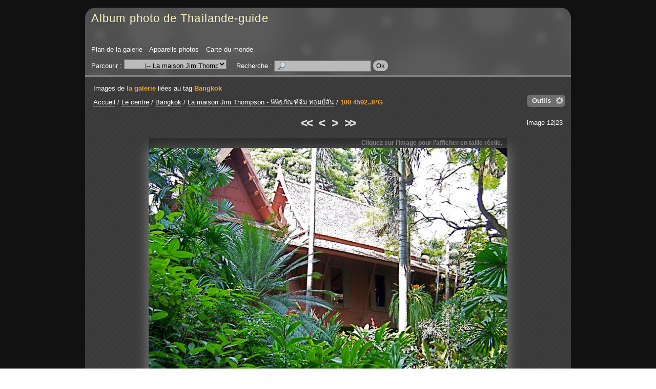

--- FILE ---
content_type: text/css
request_url: http://galeriephoto.thailande-guide.com/template/default/style/dark/dark.css
body_size: 14172
content:
/**************************************************
*
*	Base.
*
**************************************************/
html,body {
	border: 0;
	margin: 0;
	padding: 0;
	font-size: 100%;
	height: 100%;
}

/* iGalerie */
#igalerie {
	font-family: Verdana, Arial, Helvetica, sans-serif;
	font-size: .8em;
	text-align: center;
	background: #111;
	min-height: 100%;
}
#igalerie_gallery {
	width: 70em;
	min-width: 948px;
	max-width: 1200px;
	margin: 0 auto;
	padding: 15px 10px;
	text-align: left;
	color: white;
}
#igalerie h1,#igalerie h2,#igalerie h3,#igalerie h4,#igalerie h5,#igalerie h6,
#igalerie hr,#igalerie p,#igalerie form,#igalerie ul,#igalerie img,#igalerie dl,
#igalerie dt,#igalerie dd {
	border: 0;
	margin: 0;
	padding: 0;
	list-style: none;
}
#igalerie pre {
	font-family: "Courier New", serif;
}
#igalerie input,
#igalerie textarea,
#igalerie select {
	outline: none;
}
#igalerie hr {
	height: 0;
	visibility: hidden;
}
#igalerie table {
	font-size: 100%;
	border-collapse: collapse;
	border-spacing: 0;
}



/**************************************************
*
*	Liens.
*
**************************************************/
#igalerie a {
	text-decoration: none;
	border-bottom: 1px solid #888;
	padding-bottom: 1px;
	color: white;
	outline-color: #888;
}
#igalerie a:hover,
#igalerie #image_file a:hover,
#igalerie .nav a:hover,
#igalerie .thumbs_cat ul li.images a:hover,
#igalerie #map_list li.cat a:hover,
#igalerie #map_list li.alb a:hover {
	border-bottom: 2px solid white;
	padding-bottom: 0;
}
#igalerie a.js_link {
	border-bottom: 1px dotted #888;
	padding-bottom: 1px;
	position: relative;
}
#igalerie a.js_link:hover {
	border-bottom: 2px dotted white;
	padding-bottom: 0;
}



/**************************************************
*
*	Header.
*
**************************************************/
#igalerie #header {
	background: #505050 url(header-bg.png) repeat-x top left;
	border-radius: 20px 20px 0 0;
	-moz-border-radius: 20px 20px 0 0;
	-webkit-border-radius: 20px 20px 0 0;
}
#igalerie #header table {
	width: 100%;
	padding-left: 12px;
	border-bottom: 3px solid gray;
}
#igalerie #header td {
	vertical-align: top;
	height: 5em;
	padding-left: 12px;
}
#igalerie #header td + td {
	width: 100%;
}
#igalerie #header #header_image {
	vertical-align: middle;
}

/* Titre */
#igalerie h1 {
	font-size: 170%;
	font-weight: normal;
	padding: 7px 12px 0 0;
	line-height: 1.15em;
}
#igalerie h1 a {
	font-family: Arial, Helvetica, sans-serif;
	letter-spacing: .05em;
	color: #FDF7C7;
	border: none;
	display: inline-block;
}
#igalerie h1 a img {
	display: block;
}
#igalerie h1 a:hover {
	border-bottom: 2px solid #FDF7C7;
}

/* Widget - vignette al�atoire */
#igalerie .random_thumb img {
	display: block;
}
#igalerie .random_thumb a {
	padding: 0;
}
#igalerie .random_thumb img:hover {
	background-color: #606060;
	box-shadow: 0 0 25px #9A9A9A;
	-moz-box-shadow: 0 0 25px #9A9A9A;
	-webkit-box-shadow: 0 0 25px #9A9A9A;
}

/* Liens */
#igalerie #header_nav_links {
	margin-top: 3px;
}
#igalerie #header_nav_links li {
	display: inline;
	margin-right: 10px;
	line-height: 1.8em;
	white-space: nowrap;
}

/* Recherche et liste de la galerie */
#igalerie #basics_bottom {
	margin: 5px 0;
}
#igalerie #basics_bottom form,
#igalerie #basics_bottom div {
	display: inline;
}
#igalerie #basics_bottom .text {
	width: 20%;
	max-width: 12em;
}
#igalerie .browse select {
	width: 15em;
	margin-right: 15px;
	margin-top: 3px;
}
#igalerie .browse option {
	max-width: 45em;
}
#igalerie .browse option.selected {
	font-weight: normal;
}
#igalerie .browse select:focus option.selected {
	background: #C8C8C8;
}
#igalerie #search {
	margin-right: 10px;
}

/* Menu de langues */
#igalerie #lang_change {
	position: relative;
	float: right;
	z-index: 30;
	display: block;
	height: 11px;
	margin: 12px 15px 0 15px;
	cursor: pointer;
}
#igalerie #lang_list {
	position: relative;
	float: right;
	z-index: 30;
	margin-right: 8px;
}
#igalerie #lang_list div {
	position: absolute;
	right: 0;
	top: 5px;
	display: none;
	box-shadow: 5px 5px 10px #1A1A1A;
	-moz-box-shadow: 5px 5px 10px #1A1A1A;
	-webkit-box-shadow: 5px 5px 10px #1A1A1A;
}
#igalerie #lang_list span {
	background: #707070;
	padding: 3px 40px 3px 5px;
	font-weight: bold;
	color: #FDF7C7;
	cursor: pointer;
	display: block;
}
#igalerie #lang_list ul {
	background: #555;
	border-top: 0;
	padding: 0;
	margin: 0;
}
#igalerie #lang_list li {
	cursor: pointer;
	padding: 1px 10px 3px 5px;
	margin: 0;
	display: block;
}
#igalerie #lang_list li:first-child {
	padding-top: 3px;
}
#igalerie #lang_list li.current a {
	font-weight: bold;
}
#igalerie #lang_list li:hover {
	background: #606060;
}
#igalerie #lang_list li a {
	border: 0;
	padding: 0 0 0 20px;
}



/**************************************************
*
*	Header - membres.
*
**************************************************/
#igalerie #user_avatar {
	border: 0;
	padding: 0;
	float: right;
	margin: 8px 12px 2px 0;
}
#igalerie #user_links {
	float: right;
	text-align: right;
	margin: 7px 13px 0 14px;
}
#igalerie #user_links a {
	position: relative;
	line-height: 2em;
}
#igalerie #user_name {
	padding-top: 5px;
	margin-bottom: 5px;
	max-width: 300px;
}
#igalerie #user_name a {
	font-size: 110%;
	font-weight: bold;
	color: #FDF7C7;
	border-color: #FDF7C7;
	line-height: 1em;
}



/**************************************************
*
*	Contenu.
*
**************************************************/
#igalerie h2 {
	color: #FDF7C7;
	margin: 5px 16px 0;
	font-size: 1.4em;
}
#igalerie h3 {
	color: #FDF7C7;
}
#igalerie #content {
	padding-top: 8px;
	background: #3a3a3a url(background.png);
	border-radius: 0 0 20px 20px;
	-moz-border-radius: 0 0 20px 20px;
	-webkit-border-radius: 0 0 20px 20px;
}
#igalerie hr.sep {
	clear: both;
}
#igalerie .igal_help {
	display: block;
	color: #D4D4D8;
	margin-top: 5px;
	padding-top: 1px;
	padding-left: 22px;
	font-style: italic;
	background: url(icons/help.png) no-repeat 0 1px;
}

/* Barre de position */
#igalerie #position {
	margin: 5px 16px 0;
	padding: 0 30px 15px 0;
	line-height: 1.5em;
	min-height: 16px;
}
#igalerie #position span.current,
#igalerie #position span.current a,
#igalerie #position_special span.current,
#igalerie #position_special span.current a {
	font-weight: bold;
	color: #F8A626;
	border: 0;
}
#igalerie #position span.current a:hover,
#igalerie #position_special span.current a:hover {
	border-bottom: 2px solid #F8A626;
}
#igalerie #position_special {
	margin: 5px 16px 8px;
	line-height: 1.5em;
}
#igalerie #position .current.favorite {
	background: url(icons/fav-mini.png) no-repeat 100% 10%;
	padding-right: 20px;
}
#igalerie #position .albums_list {
	margin-top: 12px;
}
#igalerie #position .albums_list select {
	max-width: 280px;
}
#igalerie #position .albums_list option.selected {
	font-weight: normal;
}
#igalerie #position .albums_list select:focus option.selected {
	background: #C8C8C8;
}
#igalerie .search_result {
	display: block;
	margin-top: 10px;
}
#igalerie .search_result_categories {
	margin: 5px 0 20px 30px;
}

/* Barre de position pour panier */
#igalerie #position #basket_limit {
	display: block;
	margin-top: 8px;
}
#igalerie #position .basket_limit {
	font-weight: bold;
	color: white;
}

/* Description */
#igalerie #cat_description {
	margin: 5px 16px 0;
	padding: 12px 0 16px;
	font-size: 110%;
	line-height: 1.35em;
	position: relative; /* IE7 fix */
}
#igalerie #cat_description p {
	max-width: 950px;
}

/* D�connexion */
#igalerie #deconnect_user {
	float: right;
}
#igalerie #deconnect_user a {
	border-bottom: 2px solid #ECD718;
}
#igalerie #deconnect_user a:hover {
	padding-bottom: 1px;
}
#igalerie #deconnect_user input {
	margin: 5px 15px 0 0;
}

/* Messages */
#igalerie .message {
	background-repeat: no-repeat;
	background-position: 0 1px;
	padding-left: 22px;
	font-size: 110%;
	min-height: 17px;
	margin: 15px 0;
}
#igalerie .message_success {
	font-weight: bold;
	color: #4BA34B;
	background-image: url(icons/success.png);
}
#igalerie .message_info {
	color: white;
	background-image: url(icons/information.png);
	text-shadow: 1px 1px 3px #153AB2;
}
#igalerie #zero_item {
	margin: 20px 20px 60px;
}
#igalerie #not_allowed {
	width: 50%;
	margin: 80px auto;
	padding: 50px 30px;
	background: #555;
	border: 10px solid #B8C2DE;
	border-width: 0 6px;
	box-shadow: 5px 5px 10px #1A1A1A;
	-moz-box-shadow: 5px 5px 10px #1A1A1A;
	-webkit-box-shadow: 5px 5px 10px #1A1A1A;
}

/* Messages de rapport */
#igalerie .report.message {
	background: none;
	font-weight: bold;
	color: white;
	padding: 10px 15px;
	border-radius: 5px;
	-moz-border-radius: 5px;
	-webkit-border-radius: 5px;
	line-height: 1.7em;
	width: 90%;
}
#igalerie .report.message_info {
	background-color: #3D71A7;
}
#igalerie .report.message_success {
	background-color: #67A73D;
}
#igalerie .report.message_error {
	background-color: #A73D3D;
}


/* Recherche */
#igalerie #search .text {
	background-image: url(icons/search.png);
	background-position: 3% 55%;
	background-repeat: no-repeat;
	padding: 2px 2px 3px 25px;
}

/* Icones */
#igalerie .icon {
	padding: 0 0 2px 22px;
	background-repeat: no-repeat;
	background-position: left center;
}
#igalerie .icon_add_category {
	background-image: url(icons/add-category.png);
}
#igalerie .icon_add_images {
	background-image: url(icons/images-plus.png);
}
#igalerie .icon_admin {
	background-image: url(icons/admin.png);
}
#igalerie .icon_avatar {
	background-image: url(icons/avatar.png);
}
#igalerie .icon_basket_add {
	background-image: url(icons/basket-add.png);
}
#igalerie .icon_basket_empty {
	background-image: url(icons/basket-empty.png);
}
#igalerie .icon_basket_remove {
	background-image: url(icons/basket-remove.png);
}
#igalerie .icon_deconnect {
	background-image: url(icons/lock-link.png);
}
#igalerie .icon_delete {
	background-image: url(icons/delete.png);
}
#igalerie .icon_diaporama {
	background-image: url(icons/control.png);
}
#igalerie .icon_download {
	background-image: url(icons/download.png);
}
#igalerie .icon_edit {
	background-image: url(icons/edit.png);
}
#igalerie .icon_fav_add {
	background-image: url(icons/fav-add.png);
}
#igalerie .icon_fav_remove {
	background-image: url(icons/fav-remove.png);
}
#igalerie .icon_lang {
	padding: 0 0 0 22px;
	background-repeat: no-repeat;
	background-position: left center;
}
#igalerie .icon_select {
	background-image: url(icons/select.png);
}
#igalerie .icon_select_all {
	background-image: url(icons/select-all.png);
}
#igalerie .icon_tag {
	background-image: url(icons/tag-label.png);
}
#igalerie .icon_thumbs_less {
	background-image: url(icons/thumbs-less.png);
}
#igalerie .icon_thumbs_more {
	background-image: url(icons/thumbs-more.png);
}
#igalerie .icon_watermark {
	background-image: url(icons/watermark.png);
}

/* Pages */
#igalerie #page_content {
	padding: 15px 25px;
}
#igalerie #page_content h2 {
	margin: 0;
}
#igalerie #page_content p {
	line-height: 1.5em;
	max-width: 55em;
}
#igalerie #page_content ul {
	list-style: square;
	margin-left: 15px;
}

/* reCaptcha */
#igalerie #recaptcha_widget_div {
	margin-top: 5px;
}



/**************************************************
*
*	Tableaux par d�faut.
*
**************************************************/
#igalerie table.default {
	margin: 25px auto;
	text-align: left;
	background: #555;
	box-shadow: 5px 5px 10px #1A1A1A;
	-moz-box-shadow: 5px 5px 10px #1A1A1A;
	-webkit-box-shadow: 5px 5px 10px #1A1A1A;
}
#igalerie table.default th {
	padding: 12px 12px 10px;
	text-align: center;
	background: #707070;
	border-left: 1px solid #888;
	border-bottom: 3px solid #A0A0A0;
	font-weight: normal;
	color: #FDF7C7;
	font-size: 90%;
	text-transform: uppercase;
}
#igalerie table.default td {
	border: 1px solid #666;
	border-right: 0;
	padding: 9px 10px;
	vertical-align: top;
	max-width: 22em;
}
#igalerie table.default td:first-child,
#igalerie table.default th:first-child {
	border-left: 0;
}
#igalerie table.default tr:last-child td {
	border-bottom: 0;
}
#igalerie table.default td.num {
	text-align: right;
}
#igalerie table.default td img {
	display: block;
	margin: 0 auto;
}

/* Tablesorter */
#igalerie table.sorter th.header {
	padding-right: 35px;
	background: #707070 url(sorter.png) no-repeat center right;
	cursor: pointer;
}
#igalerie table.sorter th.headerSortUp {
    background-image: url(sorter-asc.png);
}
#igalerie table.sorter th.headerSortDown {
    background-image: url(sorter-desc.png);
}

/* Section cameras */
#igalerie #section_cameras table.default tr:nth-child(even) td,
#igalerie #section_members table.default tr:nth-child(even) td {
	background: #505050;
}



/**************************************************
*
*	Formulaires.
*
**************************************************/
#igalerie select {
	color: black;
}
#igalerie option.selected {
	font-weight: bold;
}
#igalerie input.text {
	color: black;
	padding: 2px 1px;
}
#igalerie textarea {
	padding: 3px;
}
#igalerie fieldset {
	margin: 10px 0;
	border: none;
}
#igalerie select,
#igalerie textarea,
#igalerie input.text,
#igalerie input.submit,
#igalerie input.cancel {
	border: 1px solid #777777;
	background: #bababa;
}
#igalerie select:hover,
#igalerie textarea:focus,
#igalerie input.text:focus,
#igalerie input.submit:hover,
#igalerie input.cancel:hover {
	background: #eaeaea;
}
#igalerie input.submit,
#igalerie input.cancel {
	outline: none;
	border: none;
	padding: 3px 6px;
	background: #bababa;
	border-radius: 10px;
	-moz-border-radius: 10px;
	-webkit-border-radius: 10px;
}
#igalerie .fielditems {
	padding: 0 10px 0 0;
}
#igalerie .field {
	margin-top: 15px;
}
#igalerie .field br {
	margin-bottom: 5px;
}
#igalerie .field .message_info {
	margin: 0 0 20px;
}
#igalerie .field .required {
	color: #FF7171;
	font-size: 130%;
	width: 15px;
	margin-left: -15px;
	display: block;
	float: left;
}
#igalerie .field_ftw input,
#igalerie .field_ftw textarea,
#igalerie .field_ftw select {
	display: block;
	margin-top: 6px;
}
#igalerie .field_ftw select.inline {
	display: inline;
}
#igalerie .field_ftw .text {
	width: 20em;
}
#igalerie .checkbox input {
	float: left;
}
#igalerie .checkbox span {
	display: block;
	margin-left: 26px;
	padding-top: 2px;
}
#igalerie .field_second {
	margin-left: 15px;
	padding: 0 0 1px 15px;
	border-left: 1px solid #777;
}
#igalerie .field_selects label {
	display: block;
	margin-bottom: 5px;
}



/**************************************************
*
*	Barres de navigation.
*
**************************************************/
#igalerie .nav {
	text-align: center;
	margin: 0 16px;
	padding-bottom: 5px;
	padding-top: 3px;
	position: relative; /* IE7 fix */
}
#igalerie .nav * {
	display: inline;
}
#igalerie .nav select {
	top: -1px;
	position: relative;
}
#igalerie .nav option {
	padding-right: 10px;
}
#igalerie .nav option {
	display: list-item;
}
#igalerie .nav span {
	margin: 0 5px;
	font-family: Georgia, sans-serif;
	font-size: 180%;
	font-weight: bold;
	letter-spacing: -0.1em;
}
#igalerie .nav span a {
	border: 0;
	color: #ddd;
}
#igalerie .nav_left span {
	font-family: Verdana, sans-serif;
	font-size: 100%;
	font-weight: normal;
}
#igalerie .nav_left span a {
	color: black;
}
#igalerie .inactive {
	color: #5f5f5f;
}
#igalerie .nav_left {
	float: left;
	width: 26%;
	text-align: left;
	margin-top: 4px;
}
#igalerie .nav_right {
	float: right;
	margin-top: 5px;
	width: 26%;
	text-align: right;
}
#igalerie #nav_top {
	border-width: 0 0 1px 0;
}
#igalerie #nav_bottom {
	margin-top: 20px;
	border-width: 1px 0;
}



/**************************************************
*
*	Vignettes.
*
**************************************************/
#igalerie .thumbs {
	margin: 15px 13px 0;
	max-width: 930px;
}
#igalerie .thumbs dl {
	display: inline-block;
	vertical-align: top;
	margin: 8px 5px 7px;
}
#igalerie .thumbs dt {
	position: relative;
	border: 1px solid #6A6A6A;
	background: #555555;
	padding-right: 16px;
	border-radius: 6px;
	-moz-border-radius: 6px;
	-webkit-border-radius: 6px;
}
#igalerie .thumbs dt a.thumb_link {
	position: relative;
	display: block;
	padding: 8px;
	border: 0;
	z-index: 1;
}
#igalerie .thumbs dt img {
	display: block;
	overflow: hidden;
}

/* Vignette s�lectionn�e */
#igalerie .thumbs dl.select dt {
	border-color: #D2AD48;
	background: #655A3B;
}
#igalerie .thumbs dl.select dt .thumb_icons {
	border-color: #D2AD48;
}

/* Informations */
#igalerie .thumbs ul {
	padding: 8px;
	text-align: center;
	border-top: 0;
}
#igalerie .thumbs li {
	font-size: 85%;
	margin-top: 1px;
	overflow: hidden;
	min-height: 1.5em;
	color: #DEDEDE;
}
#igalerie .thumbs li.rate {
	margin-top: 2px;
}
#igalerie .thumbs li a {
	color: #F9F9F9;
}
#igalerie .thumbs li.title {
	font-size: 90%;
	line-height: 1.7em;
	margin: -2px 0 4px;
}

/* Images r�centes */
#igalerie .thumbs .new dt a.thumb_link {
	border-color: #BACC74;
}
#igalerie .thumbs .new .new_message {
	background: url(new.png) no-repeat center;
	height: 60px;
	width: 60px;
	position: absolute;
	overflow: hidden;
	z-index: 2;
	margin: -9px 0 0 -9px;
	opacity: 0.8;
}
#igalerie .thumbs .new .new_message span {
	display: none;
}

/* Hover */
#igalerie .thumbs dt:hover {
	background-color: #606060;
	border-color: #7A7A7A;
	box-shadow: 0 0 20px #9A9A9A;
	-moz-box-shadow: 0 0 20px #9A9A9A;
	-webkit-box-shadow: 0 0 20px #9A9A9A;
}

/* Information des pages sp�ciales */
#igalerie .thumbs_alb .special {
	font-weight: bold;
	display: block;
}

/* Cat�gorie prot�g�es */
#igalerie .thumbs .protect dt a.thumb_link {
	background: url(icons/lock.png) no-repeat center;
}

/* Ic�nes de vignettes */
#igalerie .thumbs .thumb_icons {
	position: relative;
	height: 26px;
	width: 100%;
	display: block;
	border-top: 1px solid #6A6A6A;
	padding: 4px 8px;
	background: url(thumb-icons-bar.png);
	text-align: center;
	overflow: hidden;
}
#igalerie .thumbs .thumb_icons img {
	display: inline;
}
#igalerie .thumbs .thumb_icons a,
#igalerie .thumbs .thumb_icons a:hover {
	cursor: pointer;
	display: inline;
	padding: 0;
	width: 26px;
	border: 0;
}



/**************************************************
*
*	Vignettes des cat�gories.
*
**************************************************/
#igalerie .thumbs_cat ul li.title a {
	font-weight: bold;
	color: #FDF7C7;
	border-width: 0;
}
#igalerie .thumbs_cat ul li.images span a {
	font-weight: bold;
	color: #A0BA26;
	border-width: 0;
	position: relative;
}
#igalerie .thumbs_cat ul li.images span a:hover {
	border-color: #A0BA26;
}
#igalerie .thumbs_cat dl {
	margin: 8px 6px 7px;
}

/* Images r�centes */
#igalerie .thumbs_cat .new dt {
    border: 2px solid #98A351;
    background: #5E6149;
	padding-right: 14px;
}
#igalerie .thumbs_cat .new dt a.thumb_link {
	padding: 7px;
}
#igalerie .thumbs_cat .new .title a {
	color: #A0BA26;
	border-color: #A0BA26;
}

/* Hover */
#igalerie .thumbs_cat ul li.title a:hover {
	border-bottom: 2px solid #FDF7C7;
}
#igalerie .thumbs_cat .new .title a:hover {
	border-bottom: 2px solid #A0BA26;
}
#igalerie .thumbs_cat .new dt:hover {
    box-shadow: 0 0 20px #B4BD77;
    -moz-box-shadow: 0 0 20px #B4BD77;
    -webkit-box-shadow: 0 0 20px #B4BD77;
}



/**************************************************
*
*	Vignettes des cat�gories : mode �tendu.
*
**************************************************/
#igalerie .thumbs.thumbs_extended {
	max-width: 100%;
}
#igalerie .thumbs.thumbs_extended dl {
	display: block;
	width: 85%;
	margin: 25px auto;
	border: 1px solid #6A6A6A;
	background: #555;
	border-radius: 6px;
	-moz-border-radius: 6px;
	-webkit-border-radius: 6px;
}
#igalerie .thumbs.thumbs_extended dl:hover {
	background-color: #606060;
	border-color: #7A7A7A;
	box-shadow: 0 0 15px #9A9A9A;
	-moz-box-shadow: 0 0 15px #9A9A9A;
	-webkit-box-shadow: 0 0 15px #9A9A9A;
}
#igalerie .thumbs.thumbs_extended dt {
	background: none;
	border: none;
	float: left;
	margin-right: 30px;
	padding: 8px 0 8px 8px;
}
#igalerie .thumbs.thumbs_extended dt a.thumb_link {
	padding: 8px;
	border: 1px solid #707070;
	background-color: #707070;
	border-radius: 6px;
	-moz-border-radius: 6px;
	-webkit-border-radius: 6px;
}
#igalerie .thumbs.thumbs_extended dt:hover {
	background: none;
	border: none;
	box-shadow: none;
	-moz-box-shadow: none;
	-webkit-box-shadow: none;
}
#igalerie .thumbs.thumbs_extended ul {
	text-align: left;
	padding: 8px 8px 26px;
}
#igalerie .thumbs.thumbs_extended li {
	display: inline-block;
	font-size: 100%;
	margin: 0 10px 0 0;
	background: url(thumb-extended-stats.png) no-repeat left center;
	padding-left: 12px;
	white-space: nowrap;
	min-width: 18%;
}
#igalerie .thumbs.thumbs_extended li.title,
#igalerie .thumbs.thumbs_extended li.description {
	outline: none;
	display: block;
	padding: 0;
	background: none;
	white-space: normal;
	font-size: 110%;
	width: auto;
}
#igalerie .thumbs.thumbs_extended li.title {
	margin: 0 0 10px;
	line-height: normal;
	padding-bottom: 2px;
}
#igalerie .thumbs.thumbs_extended li.description {
	margin: 10px 0 0;
	line-height: 1.35em;
	border-top: 1px solid #747474;
	padding-top: 12px;
}
#igalerie .thumbs.thumbs_extended li.rate span {
	position: relative;
	top: -3px;
}
#igalerie .thumbs.thumbs_extended li.rate img {
	position: relative;
	top: 1px;
}
#igalerie .thumbs_cat.thumbs_extended .new dt a {
    border: 2px solid #98A351;
	background: #5E6149;
	padding: 7px;
}



/**************************************************
*
*	Envoi d'images.
*
**************************************************/
#igalerie #upload_categories {
	padding: 10px 0;
}
#igalerie #select_path {
	margin: 0 0 30px;
}
#igalerie #upload_categories option {
	max-width: 45em;
}
#igalerie #upload_categories select {
	margin-bottom: 5px;
	width: 65%;
}
#igalerie #upload_categories option:first-child {
	font-weight: bold;
}
#igalerie #fileUploadButtons input {
	margin-right: 8px;
}

/* Uploadify */
#igalerie #uploadifyUploader {
	position: absolute;
	z-index: 10;
}
#igalerie #fileUploadQueue {
	width: 95%;
	height: 183px;
	overflow-y: auto;
	background: #C0C0C0;
}
#igalerie .uploadifyQueueItem {
	height: 40px;
	margin: 0 0 0 0;
	overflow: hidden;
	border-bottom: 1px dotted #787878;
	position: relative; /* IE fix */
	background: #eee;
	padding: 10px;
	color: black;
}
#igalerie .uploadifyQueueItem a,
#igalerie .uploadifyQueueItem a:hover {
	border: 0;
	padding: 0;
}
#igalerie .uploadifyQueueItem .cancel {
	float: right;
}
#igalerie .uploadifyProgress {
	background: #C0C0C0;
	border: 1px solid #999;
	margin-top: 10px;
	width: 100%;
}
#igalerie .uploadifyProgressBar {
	background-color: #78A64A;
	width: 1px;
	height: 3px;
}



/**************************************************
*
*	Image.
*
**************************************************/
/* L'image elle-m�me */
#igalerie #image_container {
	text-align: center;
	margin: 10px 10px 25px;
}
#igalerie #image_container a,
#igalerie #image_container a:hover {
	border: 0;
	padding: 0;
}
#igalerie #image a:focus {
	outline: none;
}
#igalerie #image a:focus img {
	box-shadow: 0 0 25px #ccc;
	-moz-box-shadow: 0 0 25px #ccc;
	-webkit-box-shadow: 0 0 25px #ccc;
}
#igalerie #image img {
	margin-bottom: 5px;
	box-shadow: 0 0 25px #888;
	-moz-box-shadow: 0 0 25px #888;
	-webkit-box-shadow: 0 0 25px #888;
}
#igalerie #image_filename {
	color: #ccc;
	font-style: italic;
	display: none;
}

/* Message de redimensionnement */
#igalerie #image_resize_msg {
	font-weight: bold;
	font-size: 95%;
	color: white;
	text-align: right;
	display: block;
	margin: auto;
	padding: 3px 0;
	background: black;
	min-width: 400px;
	opacity: 0.3;
}
#igalerie #image_resize_msg span {
	padding-right: 10px;
}

/* Nom de fichier */
#igalerie #image_file a {
	font-weight: bold;
}

/* Colonnes */
#igalerie #image_infos,
#igalerie #image_ratecom {
	margin: 0 auto;
	width: 50%;
}
#igalerie  .image_column + .image_column + hr.sep {
	margin-bottom: 20px;
}
#igalerie #image_infos.image_column {
	float: left;
	border-right: 1px solid #505050;
}
#igalerie #image_ratecom.image_column {
	margin-left: 50%;
	border-left: 1px solid #505050;
}
#igalerie .image_column_bloc {
	padding: 0 30px 40px;
}
#igalerie .image_column_bloc h2 {
	color: #FFF6B9;
	margin: 0 0 15px;
	text-align: center;
	font-size: 125%;
	font-weight: normal;
	letter-spacing: .2em;
	text-shadow: 1px 1px 3px #bbb;
}
#igalerie #image_infos li {
	text-align: center;
	line-height: 1.7em;
}
/*#igalerie #add_comment {
	max-width: 400px;
}*/

/* Tags */
#igalerie #image_tags ul {
	text-align: center;
}
#igalerie #image_tags li,
#igalerie #diaporama_sidebar_tags li {
	display: inline;
	margin: 0 4px;
	padding: 0 0 2px 20px;
}
#igalerie #diaporama_sidebar_tags li {
	line-height: 1.8em;
}
#igalerie #image_tags li a,
#igalerie #diaporama_sidebar_tags li a {
	white-space: nowrap;
}

/* Description */
#igalerie #image_description p {
	font-size: 110%;
	line-height: 1.35em;
	text-align: center;
}

/* Statistiques */
#igalerie .image_infos span {
	font-weight: bold;
	color: #ddd;
}
#igalerie .image_infos #rate {
	margin-bottom: 4px;
}

/* Vote */
#igalerie #image_rate p {
	text-align: center;
}

/* G�olocalisation */
#igalerie #gmap_canvas {
	width: 410px;
	height: 300px;
	margin: 0 auto 5px;
}



/**************************************************
*
*	Image : commentaires.
*
**************************************************/
#igalerie #comments {
	padding-top: 10px;
}
#igalerie #comments h2 {
	margin-bottom: 30px;
}

/* Commentaires */
#igalerie #comments .comment {
	margin-bottom: 50px;
}
#igalerie #comments .comment_num {
	float: left;
}
#igalerie #comments .comment_num a {
	border: 0;
	padding: 3px 8px;
	position: relative; /* IE7 fix */
	background: #5a5a5a;
	font-weight: bold;
	border-radius: 5px 5px 0 0;
	-moz-border-radius: 5px 5px 0 0;
	-webkit-border-radius: 5px 5px 0 0;
}
#igalerie #comments .comment_date {
	padding-bottom: 2px;
	text-align: right;
}
#igalerie #comments .comment_author {
	background: #5a5a5a;
	padding: 4px 0 5px 8px;
}
#igalerie #comments .comment_author a {
	font-weight: bold;
	color: #FDF7C7;
	border-color: #A9A9A9;
}
#igalerie #comments .comment_author a:hover {
	border-color: #FDF7C7;
}
#igalerie #comments .comment_author .website,
#igalerie #comments .comment_author .website a {
	font-weight: normal;
	color: white;
}
#igalerie #comments .comment_avatar {
	float: right;
	margin: 0 0 10px 10px;
	background: #5a5a5a;
	width: 68px;
	height: 63px;
	border-radius: 0 0 15px 15px;
	-moz-border-radius: 0 0 15px 15px;
	-webkit-border-radius: 0 0 15px 15px;
}
#igalerie #comments .comment_avatar a {
	padding: 6px 9px;
	border: 0;
	display: block;
}
#igalerie #comments .comment_avatar img {
	display: block;
	margin: 6px 9px;
}
#igalerie #comments .comment_avatar a img {
	margin: 0;
}
#igalerie #comments .comment_message {
	margin-top: 15px;
	line-height: 1.5em;
}
#igalerie #comments .comment_message img {
	top: 2px;
	position: relative;
}
#igalerie #comments #no_comment,
#igalerie #comments #closed {
	text-align: center;
}

/* Ajout de commentaire */
#igalerie #add_comment {
	background: #555;
	padding: 0 20px 15px 25px;
	box-shadow: 5px 5px 10px #1A1A1A;
	-moz-box-shadow: 5px 5px 10px #1A1A1A;
	-webkit-box-shadow: 5px 5px 10px #1A1A1A;
	border-radius: 15px;
	-moz-border-radius: 15px;
	-webkit-border-radius: 15px;
}
#igalerie #add_comment h3 {
	font-size: 110%;
	font-weight: bold;
	color: #FDF7C7;
	margin: 80px -20px 20px -25px;
	padding: 10px 15px;
	background: #707070;
	border-radius: 15px 15px 0 0;
	-moz-border-radius: 15px 15px 0 0;
	-webkit-border-radius: 15px 15px 0 0;
}
#igalerie #add_comment input.text {
	width: 70%;
	margin-top: 5px;
	padding: 4px;
}
#igalerie #add_comment textarea {
	width: 98%;
	min-width: 98%;
	max-width: 98%;
	margin: 5px 0;
	padding: 4px;
}
#igalerie #add_comment .submit {
	margin: 15px 0 5px;
}

/* Aper�u */
#igalerie #comment_preview {
	background: url(comment-preview.png) no-repeat 15px 0;
	padding-top: 18px;
	margin-bottom: 40px;
}
#igalerie #comment_preview span {
	display: block;
	background: #72765C;
	line-height: 1.7em;
	background-color: #3D71A7;
	padding: 10px 15px;
	font-weight: bold;
	border-radius: 5px;
	-moz-border-radius: 5px;
	-webkit-border-radius: 5px;
}

/* Smilies */
#igalerie #smilies {
	display: block;
	margin-top: 8px;
}
#igalerie #smilies img {
	margin-right: 2px;
	cursor: pointer;
}



/**************************************************
*
*	Outils pour cat�gories, albums et images.
*
**************************************************/
#igalerie #obj_tools {
	position: relative;
	float: right;
	margin: 8px 15px 0 0;
	z-index: 20;
	opacity: 0.95;
}
#igalerie #position_special + #obj_tools {
	margin-top: 0;
}
#igalerie #obj_tools_link {
	background: none;
}
#igalerie #obj_tools_link a {
	display: block;
	height: 16px;
	padding: 0;
	border: 0;
	outline: none;
	padding: 4px 28px 4px 10px;
	background: #707070 url(icons/settings.png) no-repeat 95% 50%;
	font-weight: bold;
	margin: -5px -4px 0 0;
	border-radius: 7px;
	-moz-border-radius: 7px;
	-webkit-border-radius: 7px;
}
#igalerie #obj_tools_link a:hover {
	background-color: #808080;
	color: #FDF7C7;
}
#igalerie #obj_tools_link a.tool_menu_open,
#igalerie #obj_tools_link a.tool_menu_open:hover {
	background-color: transparent;
	color: transparent;
}

/* Menu */
#igalerie #obj_tool_menu ul li {
	padding: 6px 15px 7px 6px;
	cursor: pointer;
	min-width: 160px;
}
#igalerie #obj_tool_menu ul li:first-child {
	padding-top: 10px;
}
#igalerie #obj_tool_menu ul li:hover {
	background-color: #494949;
}
#igalerie #obj_tool_menu ul li:hover a {
	padding-bottom: 1px;
	border-color: #888;
	border-width: 1px;
}
#igalerie #obj_tool_menu ul a {
	white-space: nowrap;
}

/* Bo�tes */
#igalerie .obj_tool_box {
	display: none;
	position: absolute;
	right: -4px;
	top: -5px;
	z-index: -1;
	background: #555;
	border-radius: 7px;
	-moz-border-radius: 7px;
	-webkit-border-radius: 7px;
	box-shadow: 5px 5px 10px #1A1A1A;
	-moz-box-shadow: 5px 5px 10px #1A1A1A;
	-webkit-box-shadow: 5px 5px 10px #1A1A1A;
}
#igalerie .obj_tool_box .obj_tool_title {
	background: #808080;
	color: #FDF7C7;
	font-weight: bold;
	display: block;
	cursor: pointer;
	border-radius: 7px 7px 0 0;
	-moz-border-radius: 7px 7px 0 0;
	-webkit-border-radius: 7px 7px 0 0;
}
#igalerie .obj_tool_box .obj_tool_title span {
	display: block;
	padding: 4px 8px;
}
#igalerie .obj_tool_box .obj_tool_body {
	padding-bottom: 7px;
}
#igalerie .obj_tool_box .message,
#igalerie #diaporama_edit .message {
	display: none;
	margin: 25px 0 0;
}
#igalerie .obj_tool_box .message_success.loading {
	background: url(icons/ajax-loading.gif) no-repeat top left;
}
#igalerie .obj_tool_box .message {
	font-weight: bold;
	color: white;
	padding: 10px 15px;
	border-radius: 5px;
	-moz-border-radius: 5px;
	-webkit-border-radius: 5px;
	width: 90%;
}
#igalerie .obj_tool_box .message_success {
	background: #67A73D;
}
#igalerie .obj_tool_box .message_error {
	background: #A73D3D;
}
#igalerie .obj_tool_box .text,
#igalerie .obj_tool_box textarea {
	width: 99%;
	min-width: 99%;
	max-width: 99%;
}
#igalerie .obj_tool_box .text {
	padding: 2px 3px;
}
#igalerie .obj_tool_box .submit {
	margin-top: 30px;
}

/* �dition */
#igalerie #obj_tool_edit {
	width: 420px;
}
#igalerie #obj_tool_edit .obj_tool_body {
	padding: 0 10px 10px 10px;
}
#igalerie #edit_langs {
	border-bottom: 1px solid #808080;
	padding-bottom: 15px;
}
#igalerie #edit_tags {
	height: 50px;
}

/* Actions sur la s�lection */
#igalerie #obj_tool_select {
	width: 320px;
}
#igalerie #obj_tool_select .obj_tool_body {
	padding: 15px 10px 10px 10px;
}
#igalerie #obj_tool_select #tags_add_field,
#igalerie #obj_tool_select #tags_remove_field {
	display: none;
}
#igalerie #obj_tool_select #msg_select_nb_images.message {
	display: inline;
	padding: 0 0 0 22px;
}

/* Ic�nes */
#igalerie #obj_tools_link.obj_tool_edit_icon a {
	background-image: url(icons/edit.png);
}
#igalerie #obj_tools_link.obj_tool_menu_icon a {
	background-image: url(icons/settings.png);
}
#igalerie #obj_tools_link.obj_tool_select_icon a {
	background-image: url(icons/select.png);
}



/**************************************************
*
*	Demande de mot de passe.
*
**************************************************/
#igalerie #password_auth {
	margin: 60px auto;
	background: url(icons/lock-mini.png) no-repeat 10px 18px;
	padding: 18px 18px 18px 38px;
	width: 600px;
}
#igalerie #password_auth div {
	border-left: 3px solid #ECD718;
	padding: 3px 10px;
	margin-bottom: 20px;
}
#igalerie #password_auth .text {
	margin: 12px 0 5px;
}
#igalerie #password_auth form {
	margin-bottom: 20px;
}
#igalerie #password_auth_bad {
	margin: 15px;
}
#igalerie #password_auth .message {
	width: 50%;
}
#igalerie #new_password {
	font-size: 130%;
	font-family: "Courier New", sans-serif;
	padding: 15px;
	margin-right: 10px;
	border: 2px solid #eee;
	border-radius: 5px;
}



/**************************************************
*
*	Gestion de membres.
*
**************************************************/
/* Liste des membres */
#igalerie #members_list {
	text-align: center;
}
#igalerie #members_list td.avatar {
	text-align: center;
}
#igalerie #members_list td.avatar a {
	display: block;
	padding: 0;
	border: 0;
}



/**************************************************
*
*	Bo�tes (profil, inscription, etc).
*
**************************************************/
#igalerie .field_error label {
	font-weight: bold;
	color: #FF7171;
}
#igalerie .field_error input,
#igalerie .field_error textarea {
	border-color: #DD413D;
	outline: 1px solid #DD413D;
}
#igalerie .box {
	width: 680px;
	float: left;
	margin-left: 5px;
}
#igalerie .box table {
	margin: 25px auto 20px;
	box-shadow: 5px 5px 10px #1A1A1A;
	-moz-box-shadow: 5px 5px 10px #1A1A1A;
	-webkit-box-shadow: 5px 5px 10px #1A1A1A;
	border-radius: 15px;
	-moz-border-radius: 15px;
	-webkit-border-radius: 15px;
}
#igalerie .box td {
	vertical-align: top;
}
#igalerie .box_message {
	padding: 5px 8px 10px;
	max-width: 300px;
}
#igalerie .box_message .message {
	margin: 0 0 15px;
}
#igalerie .box_infos .message_info {
	margin-top: 25px;
}
#igalerie .box.box_notools {
	width: 100%;
}
#igalerie .box .report {
	margin-bottom: 30px;
}
#igalerie #forgot_link {
	margin-bottom: 15px;
}

/* Menu */
#igalerie #user_menu {
	margin: 66px 30px 0 680px;
	padding: 15px 0;
	position: relative; /* IE7 fix */
	background: #555;
	border: 5px solid #777;
	border-width: 5px 0;
	border-radius: 15px;
	-moz-border-radius: 15px;
	-webkit-border-radius: 15px;
	box-shadow: 5px 5px 10px #1A1A1A;
	-moz-box-shadow: 5px 5px 10px #1A1A1A;
	-webkit-box-shadow: 5px 5px 10px #1A1A1A;
}
#igalerie #user_menu li {
	padding: 10px 15px 12px 20px;
}
#igalerie #user_menu li:first-child {
	border-top: none;
}
#igalerie #user_menu li.current {
	background: #676767;
}

/* Edition */
#igalerie .box_edit,
#igalerie .box_user,
#igalerie .box_success {
	background: #555;
	width: 350px;
	padding: 15px 10px 15px 20px;
	border-radius: 0 0 15px;
	-moz-border-radius: 0 0 15px;
	-webkit-border-radius: 0 0 15px;
}
#igalerie .box_edit.aac {
	padding-bottom: 0;
	border-radius: 0 0 15px 15px;
	-moz-border-radius: 0 0 15px 15px;
	-webkit-border-radius: 0 0 15px 15px;
}
#igalerie .box_success {
	padding: 25px 10px 35px 20px;
	border-radius: 0 0 15px 15px;
	-moz-border-radius: 0 0 15px 15px;
	-webkit-border-radius: 0 0 15px 15px;
}
#igalerie .box_user {
	padding: 15px;
}
#igalerie .box_title {
	background: #707070;
	height: 40px;
	border-radius: 15px 15px 0 0;
	-moz-border-radius: 15px 15px 0 0;
	-webkit-border-radius: 15px 15px 0 0;
}
#igalerie .box_title div {
	padding: 10px 15px 6px;
	margin: -1px 0 0 -1px;
	width: 370px;
}
#igalerie .box_title h2 {
	margin: 0;
	font-size: 1.5em;
	font-weight: normal;
	display: inline;
	color: #FDF7C7;
}
#igalerie .box_title span {
	font-size: 110%;
	margin-left: 5px;
	position: relative;
	top: -1px;
}
#igalerie a#birthdate_reset {
	font-size: 80%;
	font-weight: bold;
	margin-left: 10px;
	position: relative;
	top: -1px;
	color: #BABABA;
	border-bottom: 1px dotted #BABABA;
	padding-bottom: 1px;
}
#igalerie a#birthdate_reset:hover {
	color: white;
	border-color: white;
}

/* Avatar */
#igalerie .box_avatar {
	background: #555;
	padding: 20px 10px 10px 20px;
	min-width: 150px;
	border-radius: 0 0 0 15px;
	-moz-border-radius: 0 0 0 15px;
	-webkit-border-radius: 0 0 0 15px;
}
#igalerie .box.box_notools .box_avatar {
	padding-right: 0;
}
#igalerie .box_avatar img {
	display: block;
	margin-bottom: 10px;
}

/* Filigrane */
#igalerie .box_edit.box_watermark {
	padding-bottom: 15px;
	width: 472px;
}
#igalerie .box_edit.box_watermark legend {
	padding-left: 12px;
}
#igalerie .box_watermark input.text {
	width: inherit;
}
#igalerie #watermark_image {
	display: block;
	overflow: auto;
	max-width: 600px;
	max-height: 400px;
}
#igalerie .colorpicker_canvas {
	display: none;
	position: absolute;
	background: white;
	border: 1px solid gray;
	z-index: 99;
}
#igalerie .colorpicker + img {
	cursor: pointer;
	top: 2px;
	margin-left: 5px;
	position: relative;
}

/* Formulaires */
#igalerie .box .text,
#igalerie .box textarea {
	width: 98%;
	max-width: 320px;
	padding: 3px;
}
#igalerie .box .submit {
	margin: 25px 0 10px;
	font-size: 120%;
	padding: 4px 8px;
}

/* Ic�nes */
#igalerie .box_edit legend,
#igalerie .box_user h3 {
	background-repeat: no-repeat;
	background-position: center left;
	padding: 0 5px 0 24px;
	margin-left: -12px;
	font-size: 110%;
	font-family: Arial, sans-serif;
	font-weight: bold;
	letter-spacing: .03em;
	color: #FDF7C7;
	text-shadow: 1px 1px 3px #444;
}
#igalerie .box_password legend {
	background-image: url(icons/password.png);
}
#igalerie .box_options legend {
	background-image: url(icons/settings.png);
}
#igalerie .box_infos legend,
#igalerie .box_infos h3,
#igalerie .box_perso legend {
	background-image: url(icons/card.png);
}
#igalerie .box_protect legend {
	background-image: url(icons/protect.png);
}
#igalerie .box_stats h3 {
	background-image: url(icons/stats.png);
}
#igalerie .box_current_password legend {
	background-image: url(icons/protect.png);
}

/* Profil */
#igalerie .box_user div {
	margin: 10px 8px;
}
#igalerie .box_user h3 {
	margin-bottom: 15px;
}
#igalerie .box_user span {
	font-weight: bold;
	display: block;
	margin: 12px 0 5px;
}
#igalerie .box_user .box_infos {
	margin-bottom: 30px;
}
#igalerie .box_desc {
	line-height: 1.5em;
}
#igalerie .box_edit_link {
	text-align: right;
	padding: 0 15px;
	height: 25px;
}
#igalerie .box_edit_link a {
	font-weight: bold;
	font-family: Arial, sans-serif;
	color: #395773;
	border-color: #395773;
}
#igalerie .box_notools .box_edit {
	border-radius: 0 0 15px 15px;
	-moz-border-radius: 0 0 15px 15px;
	-webkit-border-radius: 0 0 15px 15px;
}

/* Consultation de profil */
#igalerie #user_profile.box_notools {
	margin: 0;
}
#igalerie #user_profile.box_notools .box_user {
	width: 600px;
	background: #555;
	border-radius: 0 0 15px;
	-moz-border-radius: 0 0 15px;
	-webkit-border-radius: 0 0 15px;
}
#igalerie #user_profile.box_notools .box_user div {
	float: left;
}
#igalerie #user_profile.box_notools .box_user .box_infos {
	border-right: 1px solid #777;
	padding: 0 25px 0 15px;
	margin-right: 0;
	width: 280px;
}
#igalerie #user_profile.box_notools .box_user .box_stats {
	border-left: 1px solid #777;
	padding-left: 35px;
	margin-left: -1px;
	width: 200px;
}
#igalerie #user_profile.box_notools .box_user .box_stats.box_noinfos {
	border: 0;
	padding-left: 20px;
}

/* Changement d'avatar */
#igalerie #new_avatar #file {
	margin-top: 8px;
}
#igalerie #new_avatar .submit {
	margin-top: 15px;
}
#igalerie #delete_avatar {
	border-top: 1px solid #777;
	margin-top: 15px;
}

/* Cr�ation de compte */
#igalerie #validate_text span {
	display: block;
	margin-top: 8px;
	padding: 10px;
	border: 1px solid #BABABA;
	background: #777;
	border-radius: 6px;
	-moz-border-radius: 6px;
	-webkit-border-radius: 6px;
}

/* Bo�tes larges */
#igalerie .box_large {
	width: 780px;
}
#igalerie .box_large .box_edit {
	width: 472px;
}
#igalerie .box_large .box_title div {
	width: 470px;
}
#igalerie .box_large textarea {
	max-width: 420px;
}
#igalerie .box_large .box_edit {
	border-radius: 0 0 15px 15px;
	-moz-border-radius: 0 0 15px 15px;
	-webkit-border-radius: 0 0 15px 15px;
}

/* Page contact */
#igalerie #contact .box_edit {
	padding-top: 0;
}
#igalerie #contact_message {
	border-bottom: 1px solid #777;
	padding: 10px 0 20px;
	margin-bottom: 20px;
}

/* Login */
#igalerie #users_only_members {
	margin-bottom: 25px;
}



/**************************************************
*
*	Historique.
*
**************************************************/
#igalerie #history {
	text-align: center;
	width: 50em;
	margin: 25px auto 0;
}
#igalerie #history_added {
	float: left;
}
#igalerie #history_created {
	margin-left: 27em;
}
#igalerie #history_added,
#igalerie #history_created {
	width: 24em;
	border-bottom: 0;
	margin-bottom: 25px;
	box-shadow: 5px 5px 10px #1A1A1A;
	-moz-box-shadow: 5px 5px 10px #1A1A1A;
	-webkit-box-shadow: 5px 5px 10px #1A1A1A;
	border-radius: 15px;
	-moz-border-radius: 15px;
	-webkit-border-radius: 15px;
}
#igalerie #history h2 {
	margin: 0;
	padding: 14px 14px 12px;
	text-align: left;
	background: #707070;
	border-bottom: 3px solid #A0A0A0;
	font-weight: bold;
	color: #FDF7C7;
	font-size: 1.1em;
	border-radius: 15px 15px 0 0;
	-moz-border-radius: 15px 15px 0 0;
	-webkit-border-radius: 15px 15px 0 0;
}
#igalerie #history h2 select {
	float: right;
	position: relative;
	top: -2px;
}
#igalerie #history table {
	width: 100%;
	margin: 0;
	background: #555;
	box-shadow: none;
	-moz-box-shadow: none;
	-webkit-box-shadow: none;
}
#igalerie #history table caption {
	padding: 20px 0 8px;
	font-weight: bold;
	background: #505050;
	border-top: 1px solid #666;
}
#igalerie #history h2 + table caption {
	border: 0;
}
#igalerie #history table td,
#igalerie #history table th {
	border-width: 0;
	text-align: right;
	width: 50%;
	padding: 6px 8px 7px;
}
#igalerie #history table:last-child {
	border-radius: 0 0 15px 15px;
	-moz-border-radius: 0 0 15px 15px;
	-webkit-border-radius: 0 0 15px 15px;
}
#igalerie #history table:last-child tr:last-child td{
	padding-bottom: 12px;
}
#igalerie #history table td + td,
#igalerie #history table th + th {
	border-left: 1px solid #666;
	text-align: left;
}
#igalerie #history table th,
#igalerie #history table th + th {
	text-align: center;
	background: #707070;
	border: 0;
	border-bottom: 2px solid #505050;
	padding: 5px 0;
	color: #eee;
	text-transform: uppercase;
	font-size: 85%;
}
#igalerie #history table td.month {
	text-align: center;
	border-right: 0;
	padding: 8px;
	border-top: 1px solid #666;
	border-bottom: 1px solid #666;
	background: #505050;
}



/**************************************************
*
*	Page des commentaires.
*
**************************************************/
#igalerie #page_comments .comment {
	margin: 25px 150px;
}

/* Vignette */
#igalerie #page_comments .image a,
#igalerie #page_comments .image a:hover {
	border: 0;
	padding: 6px 12px;
	display: block;
}
#igalerie #page_comments .image {
	float: left;
	height: 78px;
	width: 90px;
	background: #5A5A5A;
	border-radius: 15px 0 0 15px;
	-moz-border-radius: 15px 0 0 15px;
	-webkit-border-radius: 15px 0 0 15px;
}
#igalerie #page_comments .image img {
	display: block;
}
#igalerie #page_comments .image:hover {
	background: #6A6A6A;
}

/* Informations */
#igalerie #page_comments .infos {
	height: 78px;
	margin-left: 91px;
	background: #5A5A5A;
	border-radius: 0 15px 15px 0;
	-moz-border-radius: 0 15px 15px 0;
	-webkit-border-radius: 0 15px 15px 0;
}
#igalerie #page_comments .num {
	padding: 12px 15px 0 0;
	float: right;
}
#igalerie #page_comments .num a {
	border-color: #A9A9A9;
}
#igalerie #page_comments .author {
	padding: 18px 0 0 15px;
}
#igalerie #page_comments .date {
	padding: 12px 0 0 15px;
}
#igalerie #page_comments .author a,
#igalerie #page_comments .author span {
	font-weight: bold;
}
#igalerie #page_comments .author a {
	color: #FDF7C7;
	border-color: #A9A9A9;
}
#igalerie #page_comments .author .website,
#igalerie #page_comments .author .website a {
	font-weight: normal;
	border-color: #A9A9A9;
	color: white;
}
#igalerie #page_comments .author .website a {
	
}

/* Message */
#igalerie #page_comments .msg {
	margin-left: 91px;
	padding: 10px 100px 25px 15px;
	line-height: 1.5em;
}
#igalerie #page_comments .msg img {
	top: 2px;
	position: relative;
}



/**************************************************
*
*	Liens RSS.
*
**************************************************/
#igalerie #rss_links {
	margin: 15px 16px 0;
	padding-top: 12px;
	text-align: right;
	clear: both;
	height: 10px;
}
#igalerie #rss_links.no_border {
	border: 0;
	margin-top: 10px;
	padding-top: 4px;
}
#igalerie #rss_links li {
	margin-left: 15px;
	float: right;
}
#igalerie #rss_links li span {
	background: url(icons/feed.png) no-repeat 0 2px;
	padding: 0 0 2px 18px;
}
#igalerie #rss_links li a  {
	position: relative;
}



/**************************************************
*
*	Plan de la galerie.
*
**************************************************/
#igalerie #map_list {
	margin: 25px 0 35px 25px;
}
#igalerie #map_list ul {
	margin-bottom: 15px;
}
#igalerie #map_list li {
	margin: 6px 0 0 25px;
}
#igalerie #map_list li.cat {
	margin-top: 12px;
}
#igalerie #map_list li.cat a {
	font-weight: bold;
	font-size: 110%;
}
#igalerie #map_list li.alb a {
	font-weight: normal;
	font-size: 100%;
	color: white;
}
#igalerie #map_list span.cat_link span a,
#igalerie #map_list li.alb span a {
	color: #aaa;
	border-color: #aaa;
	font-weight: normal;
	font-size: 100%;
}
#igalerie #map_list li .nb_images,
#igalerie #map_list li .lastadddt {
	margin-left: 2px;
	color: #777;
	font-size: 90%;
}
#igalerie #map_list li .nb_images a,
#igalerie #map_list li .lastadddt a {
	margin-left: 2px;
}
#igalerie #map_list li.recent {
	list-style-image: url(new-images.png);
}
#igalerie #map_list li.protect {
	background: url(icons/lock-link.png) no-repeat 0 1px;
	padding-left: 20px;
	margin-left: 5px;
}
#igalerie #map_list li {
	list-style-image: none;
}
#igalerie #map_list a:visited {
	border: 0;
	padding: 0;
}



/**************************************************
*
*	Carte du monde.
*
**************************************************/
#igalerie #worldmap_canvas {
	width: 910px;
	height: 600px;
	margin: 15px auto;
	color: black;
}
#igalerie #worldmap_canvas a {
	color: black;
	border-color: #888;
}
#igalerie #worldmap_canvas a:hover {
	border-width: 2px;
}
#igalerie .geoloc_thumb {
	text-align: center;
}
#igalerie .geoloc_thumb a {
	border: 0;
	padding: 0;
}
#igalerie .geoloc_image {
	display: none;
	clear: both;
}
#igalerie #geoloc_image_1 {
	display: block;
}
#igalerie  #worldmap_canvas .gm-style-iw {
	overflow: hidden !important;
	height: auto !important;
}
#igalerie .geoloc_bloc img {
	margin-top: 4px;
}

/* Navigation entre vignettes */
#igalerie .geoloc_nav {
	width: 82px;
	text-align: center;
	position: relative;
	margin: 2px auto 0;
}
#igalerie .geoloc_nav a,
#igalerie .geoloc_nav a:hover {
	width: 16px;
	height: 16px;
	display: block;
	border: 0;
	outline: 0;
	padding: 0;
	background-image: url(icons/gmaps-nav.png);
	background-repeat: no-repeat;
}
#igalerie .geoloc_nav span {
	top: -2px;
	position: relative;
}
#igalerie .geoloc_nav .geoloc_prev {
	background-position: left top;
	float: left;
	visibility: hidden;
}
#igalerie .geoloc_nav .geoloc_prev:hover {
	background-position: left bottom;
}
#igalerie .geoloc_nav .geoloc_next {
	background-position: right top;
	float: right;
}
#igalerie .geoloc_nav .geoloc_next:hover {
	background-position: right bottom;
}

/* Fonte */
#igalerie .geoloc_bloc ul,
#igalerie .geoloc_nav span {
	font-family: Verdana, Arial, Helvetica, sans-serif;
}



/**************************************************
*
*	Livre d'or.
*
**************************************************/
#igalerie #guestbook_comments {
	float: left;
	width: 51%;
	margin: 20px 0;
}
#igalerie #guestbook_nb_comments {
	font-size: 80%;
	color: white;
	position: relative;
	top: -1px;
}
#igalerie #guestbook_message {
	margin: 20px 15px 0;
	max-width: 80%;
	font-size: 110%;
}
#igalerie #guestbook_comments_inner {
	margin: 30px -1px 30px 25px;
	padding-right: 25px;
	border-right: 1px solid #505050;
}
#igalerie #guestbook_comments #guestbook_nb_messages {
	margin-bottom: 20px;
}
#igalerie #guestbook_comments #nav_top {
	margin-bottom: 30px;
}
#igalerie #guestbook_add_comment {
	float: left;
	width: 49%;
	margin: 30px 0 20px;
}
#igalerie #guestbook_add_comment_inner {
	padding: 0 25px;
	border-left: 1px solid #505050;
}
#igalerie #guestbook_add_comment #add_comment h3 {
	margin-top: 20px;
}
#igalerie #guestbook_add_comment #rate {
	display: block;
	margin-top: 5px;
}

/* Messages */
#igalerie #guestbook_comments .comment_top {
	background: #5A5A5A;
	height: 50px;
	padding: 9px 9px 9px 14px;
	border-radius: 20px 0 0 0;
	-moz-border-radius: 20px 0 0 0;
	-webkit-border-radius: 20px 0 0 0;
}
#igalerie #guestbook_comments .comment_avatar {
	float: left;
	margin-right: 12px;
}
#igalerie #guestbook_comments .comment_avatar a {
	border: 0;
	display: block;
}
#igalerie #guestbook_comments .comment_avatar img {
	display: block;
}
#igalerie #guestbook_comments .comment_author {
	margin: 2px 0 0 7px;
}
#igalerie #guestbook_comments .comment_author a {
	font-weight: bold;
	color: #FDF7C7;
	border-color: #A9A9A9;
}
#igalerie #guestbook_comments .comment_author a:hover {
	border-color: #FDF7C7;
}
#igalerie #guestbook_comments .comment_author .website,
#igalerie #guestbook_comments .comment_author .website a {
	font-weight: normal;
	color: white;
}
#igalerie #guestbook_comments .comment_date {
	margin-left: 7px;
	margin-top: 13px;
}
#igalerie #guestbook_comments .guestbook_rate {
	background: #444;
	border-left: 5px solid #5A5A5A;
	padding: 8px 13px 0;
}
#igalerie #guestbook_comments .comment_message {
	clear: both;
	margin-bottom: 30px;
	padding: 15px;
	border-left: 5px solid #5A5A5A;
	line-height: 1.5em;
	background: #444;
	border-radius: 0 0 20px 0;
	-moz-border-radius: 0 0 20px 0;
	-webkit-border-radius: 0 0 20px 0;
}
#igalerie #guestbook_comments .comment_message img {
	top: 2px;
	position: relative;
}



/**************************************************
*
*	Widgets de bas de page.
*
**************************************************/
#igalerie #bottom {
	border-top: 3px solid gray;
	background: #505050 url(bottom-bg.png);
	margin-top: 5px;
	border-radius: 0 0 20px 20px;
	-moz-border-radius: 0 0 20px 20px;
	-webkit-border-radius: 0 0 20px 20px;
}
#igalerie #bottom td {
	width: 220px;
	border-right: 1px solid #686868;
	padding: 15px;
	vertical-align: top;
}
#igalerie #bottom td:last-child {
	border: none;
}
#igalerie #bottom p.title {
	font-size: 125%;
	font-family: Arial, sans-serif;
	letter-spacing: .05em;
	font-weight: bold;
	color: #C7C8FF;
	margin: 4px 0 20px;
	text-align: center;
}

/* Statistiques */
#igalerie #bottom .stats {
	text-align: center;
	min-width: 140px;
}
#igalerie #bottom .stats li {
	line-height: 1.6em;
	margin-right: 6px;
}
#igalerie #bottom .stats li a {
	line-height: 1.9em;
}
#igalerie #bottom .stats li a#comments_category {
	padding: 0;
	border: 0;
}
#igalerie #bottom .stats li img {
	position: relative;
	top: 2px;
}

/* Options */
#igalerie #bottom #options {
	padding: 15px 0;
	width: 240px;
}
#igalerie #bottom #options div {
	margin: 8px 0;
}
#igalerie #bottom #options div.option {
	margin: 12px 0;
	padding: 0 15px 12px;
}
#igalerie #bottom  #options p {
	margin-bottom: 4px;
}
#igalerie #bottom  #options p.title {
	margin-bottom: 20px;
}
#igalerie #bottom #options #options_submit {
	text-align: center;
	margin-top: 20px;
}
#igalerie #bottom #options select {
	margin: 2px 0;
}
#igalerie #bottom #recent_days {
	margin-left: 25px;
}
#igalerie #bottom #style select {
	width: 13.5em;
}
#igalerie #bottom #fixed_size .text {
	width: 3.5em;
}

/* Tags */
#igalerie #tags {
	width: 300px;
}
#igalerie #tags li {
	line-height: 2.5em;
	display: inline;
	margin-right: 4px;
}
#igalerie #tags li a {
	text-decoration: none;
	border: 0;
	color: white;
	white-space: nowrap;
}
#igalerie #tags li a:hover {
	text-decoration: none;
	border-bottom: 2px solid white;
}
#igalerie #tags #all_tags{
	padding: 15px 15px 0;
	margin: 10px -15px 0;
}
#igalerie .tag_weight_1 { font-size: 85%; color: #D2D2D2; }
#igalerie .tag_weight_2 { font-size: 100%; color: #D7D7D7; }
#igalerie .tag_weight_3 { font-size: 110%; color: #DCDCDC; }
#igalerie .tag_weight_4 { font-size: 120%; color: #E1E1E1; }
#igalerie .tag_weight_5 { font-size: 130%; color: #E6E6E6; }
#igalerie .tag_weight_6 { font-size: 140%; color: #EBEBEB; }
#igalerie .tag_weight_7 { font-size: 150%; color: #F0F0F0; }
#igalerie .tag_weight_8 { font-size: 160%; color: #F5F5F5; }
#igalerie .tag_weight_9 { font-size: 170%; color: #FAFAFA; }
#igalerie .tag_weight_10 { font-size: 180%; color: #FFFFFF; }

/* Liens */
#igalerie #bottom .widget_links {
	width: 200px;
}
#igalerie #bottom .widget_links li {
	line-height: 1.8em;
	background: url(list-square.png) no-repeat 0 10px;
	padding-left: 12px;
}



/**************************************************
*
*	Nuage de tags.
*
**************************************************/
#igalerie #tags_cloud {
	margin: 20px 30px;
	padding: 20px;
	background: #555;
	max-width: 800px;
	font-size: 120%;
	border-radius: 15px;
	-moz-border-radius: 15px;
	-webkit-border-radius: 15px;
	box-shadow: 5px 5px 10px #1A1A1A;
	-moz-box-shadow: 5px 5px 10px #1A1A1A;
	-webkit-box-shadow: 5px 5px 10px #1A1A1A;
}
#igalerie #tags_cloud li {
	line-height: 2.5em;
	display: inline;
	margin-right: 4px;
}
#igalerie #tags_cloud li a {
	text-decoration: none;
	border: 0;
	white-space: nowrap;
}
#igalerie #tags_cloud li a:hover {
	text-decoration: none;
	border-bottom: 2px solid white;
}



/**************************************************
*
*	Recherche avanc�e.
*
**************************************************/
#igalerie #search_advanced fieldset {
	border: 1px solid #777;
	margin-bottom: 20px;
	padding: 0 15px 15px;
	width: 90%;
	display: block; /* IE7 fix */
}
#igalerie #search_advanced legend {
	margin: 0;
	padding: 0 10px;
	color: white;
}
#igalerie #search_advanced .field_second {
	border: none;
}
#igalerie #search_advanced .submit {
	margin: 15px 0;
}
#igalerie #search_advanced_query {
	display: block;
	width: 100%;
	margin: 15px 0;
}
#igalerie #search_advanced_filters div {
	margin-top: 8px;
}
#igalerie #search_advanced_filters label {
	margin-right: 15px;
}
#igalerie #search_advanced_categories {
	width: 420px;
	height: 150px;
}
#igalerie #search_advanced_size .text,
#igalerie #search_advanced_filesize .text {
	width: 55px;
}



/**************************************************
*
*	Diaporama.
*
**************************************************/
#igalerie #diaporama {
	position: absolute;
	overflow: hidden;
	top: 0;
	left: 0;
	background: black;
	z-index: 9990;
}
#igalerie #diaporama_loading {
	width: 66px;
	height: 66px;
	position: absolute;
	visibility: hidden;
}
#igalerie .diaporama_image {
	position: absolute;
}
#igalerie #diaporama a:focus {
	outline: 1px dotted #888;
}

/* Ic�nes */
#igalerie .diaporama_icon {
	cursor: pointer;
	float: left;
	margin: 3px 6px;
}
#igalerie .diaporama_icon img {
	display: block;
}
#igalerie #diaporama a.diaporama_icon,
#igalerie #diaporama a.diaporama_icon:hover {
	border: 0;
	padding: 0;
}

/* Barres du haut et du bas */
#igalerie .diaporama_bar {
	position: absolute;
	color: white;
	width: 100%;
	text-align: left;
	height: 26px;
	font-size: 110%;
	z-index: 9992;
}
#igalerie .diaporama_bar a {
	color: white;
	border-width: 0;
	border-color: white;
}
#igalerie .diaporama_bar a:hover{
	border-width: 2px;
}

/* Sidebars */
#igalerie .diaporama_sidebar {
	position: absolute;
	top: 26px;
	right: 0;
	width: 350px;
	border-left: 5px solid #454545;
	color: black;
	overflow: auto;
	background: #C0C0C0;
	display: none;
	z-index: 9991;
}
#igalerie .diaporama_sidebar_inner {
	margin: 15px;
	text-align: left;
}
#igalerie .diaporama_sidebar_title {
	color: #C0C0C0;
	font-weight: bold;
	background: #454545 url(diaporama/arrow.png) no-repeat center left;
	margin: 10px 8px 20px;
	padding: 3px 10px 4px 0;
	font-size: 125%;
	letter-spacing: .05em;
	text-align: right;
	border-radius: 12px;
	-moz-border-radius: 12px;
	-webkit-border-radius: 12px;
}
#igalerie #diaporama a.diaporama_sidebar_close {
	float: left;
	display: block;
	cursor: pointer;
	width: 29px;
	height: 28px;
	top: -3px;
	position: relative;
	border: 0;
	padding: 0;
}
#igalerie .diaporama_sidebar_title2 {
	padding-bottom: 15px;
}
#igalerie .diaporama_sidebar_title2 span {
	cursor: pointer;
	font-weight: bold;
	font-size: 120%;
	color: #333;
}
#igalerie .diaporama_sidebar_ul {
	list-style: square;
	margin-left: 10px;
	color: #333;
}
#igalerie .diaporama_sidebar_content {
	padding-bottom: 25px;
}
#igalerie .diaporama_sidebar_content li {
	padding: 3px 0;
}
#igalerie .diaporama_sidebar_content li span {
	font-weight: bold;
	color: #333;
}
#igalerie .diaporama_sidebar a:hover {
	color: black;
	border-color: black;
}
#igalerie #diaporama_sidebar_desc,
#igalerie #diaporama_sidebar_stats,
#igalerie #diaporama_sidebar_exif,
#igalerie #diaporama_sidebar_iptc,
#igalerie #diaporama_sidebar_xmp {
	display: none;
}

/* Contenu des sidebars */
#igalerie .diaporama_sidebar .text,
#igalerie .diaporama_sidebar textarea,
#igalerie .diaporama_sidebar select {
	background: #eee;
}
#igalerie .diaporama_sidebar .text:focus,
#igalerie .diaporama_sidebar textarea:focus,
#igalerie .diaporama_sidebar select:focus,
#igalerie .diaporama_sidebar select:hover {
	background: white;
}
#igalerie .diaporama_sidebar .submit {
	background: #505050;
	color: #fafafa;
}
#igalerie .diaporama_sidebar .submit:hover {
	background: #606060;
}
#igalerie .diaporama_sidebar a {
	color: black;
}

/* �dition */
#igalerie #diaporama_edit .js_link {
	position: relative;
	top: -1px;
}
#igalerie #diaporama_edit .js_link:hover {
	border-bottom: 2px solid black;
	background: none;
	padding-bottom: 0;
}
#igalerie #diaporama_edit .fielditems p {
	margin-bottom: 10px;
}
#igalerie #diaporama_edit .fielditems input,
#igalerie #diaporama_edit .fielditems textarea {
	width: 100%;
	min-width: 100%;
	max-width: 100%;
	border-color: #787878;
	outline-color: #787878;
	margin-top: 3px;
	padding: 3px;
}
#igalerie #diaporama_edit #diaporama_edit_langs {
	text-align: right;
	margin-top: 0;
	padding-bottom: 8px;
	border-bottom: 1px solid #787878;
}
#igalerie #diaporama_edit .diaporama_image_crtdt br {
	margin-bottom: 3px;
}
#igalerie #diaporama_edit .message {
	background-color: white;
	background-position: 10px 10px;
	padding: 10px 10px 12px 30px;
	width: 275px;
	border: 1px solid #787878;
	height: auto;
}
#igalerie #diaporama_edit_loading {
	background: url(icons/ajax-loading.gif) no-repeat top left;
	height: 32px;
	width: 32px;
	margin-top: 25px;
	display: none;
}
#igalerie #diaporama_edit.diaporama_disabled .diaporama_sidebar_inner {
	color: #787878;
}
#igalerie #diaporama_edit.diaporama_disabled textarea,
#igalerie #diaporama_edit.diaporama_disabled select,
#igalerie #diaporama_edit.diaporama_disabled input {
	border-color: #969696;
	outline-color: #969696;
	color: #787878;
}
#igalerie #diaporama_edit.diaporama_disabled input.submit {
	background: #828282;
	color: #eaeaea;
}

/* Barre du haut */
#igalerie #diaporama_top {
	top: 0;
	left: 0;
	background: #454545 url(diaporama/top-background.gif) repeat-x 0 0;
}

/* Fil d'ariane */
#igalerie #diaporama_top_left {
	margin: 4px 0 0 6px;
	float: left;
	max-width: 75%;
	height: 26px;
	white-space: nowrap;
	overflow: hidden;
}
#igalerie #diaporama_top_left .current a {
	color: #E7BB33;
	border-color: #E7BB33;
	font-weight: bold;
}
#igalerie #diaporama_top_left .current {
	color: #E7BB33;
}

/* Boutons principaux */
#igalerie #diaporama_top_right {
	float: right;
}
#igalerie #diaporama_top_right a {
	border: 0;
	padding: 0;
}

/* Barre du bas */
#igalerie #diaporama_bottom {
	bottom: 0;
	left: 0;
	background: #454545 url(diaporama/bottom-background.gif) repeat-x 0 100%;
	text-align: center;
}

/* Position de l'image courante */
#igalerie #diaporama_bottom_left {
	margin: 3px 0 0 6px;
	float: left;
	text-align: left;
}

/* Navigation entre images */
#igalerie #diaporama_bottom_center {
	margin: 0 auto;
	width: 156px;
}
#igalerie #diaporama_bottom_center .diaporama_icon {
	margin: 3px 5px 1px;
	cursor: default;
}
#igalerie #diaporama_bottom_center #diaporama_icon_first {
	width: 30px;
	margin-left: 0;
}
#igalerie #diaporama_bottom_center #diaporama_icon_switch {
	margin: 3px 3px 1px;
}
#igalerie #diaporama_bottom_center #diaporama_icon_last {
	width: 30px;
	margin-right: 0;
}

/* Mode automatique */
#igalerie #diaporama_bottom_right {
	float: right;
}
#igalerie #diaporama_bottom_right object {
	float: left;
	margin: 3px 15px 3px 0;
}
#igalerie #diaporama_bottom_right .diaporama_icon {
	margin: 3px 4px;
}
#igalerie #diaporama_bottom_right #diaporama_seconds {
	float: left;
	margin: 3px 8px;
}

/* Messages */
#igalerie .diaporama_messages {
	display: none;
	position: absolute;
	font-size: 350%;
	font-weight: bold;
	text-transform: uppercase;
	letter-spacing: .05em;
	color: #E6BB33;
	top: 76px;
	left: 50px;
	z-index: 9991;
	background: #2E2E2E;
	text-align: center;
	line-height: 4em;
	width: 4em;
	height: 4em;
	border-radius: 4em;
	-moz-border-radius: 4em;
	-webkit-border-radius: 4em;
	box-shadow: 0 0 20px #2E2E2E;
	-moz-box-shadow: 0 0 20px #2E2E2E;
	-webkit-box-shadow: 0 0 20px #2E2E2E;
}

/* Options */
#igalerie #diaporama_options #diaporama_transitions_duration {
	width: 45px;
}

/* Carrousel */
#igalerie #diaporama_carousel {
	position: absolute;
	z-index: 9991;
	overflow: hidden;
	bottom: 26px;
	background: black url(diaporama/carousel-background.png);
	text-align: left;
	width: 5000px;
}
#igalerie #diaporama_carousel_thumbs {
	border-top: 2px solid #111;
	padding: 0 0 0 36px;
	height: 100%;
}
#igalerie #diaporama_carousel dl {
	display: block;
	float: left;
    vertical-align: top;
	margin: 8px 4px;
	padding: 0;
	border: 1px solid #646464;
	background: #151515;
	border-radius: 3px;
	-moz-border-radius: 3px;
	-webkit-border-radius: 3px;
}
#igalerie #diaporama_carousel dl:hover,
#igalerie #diaporama_carousel dl.current:hover {
	border-color: white;
}
#igalerie #diaporama_carousel dl.current {
	border: 2px solid #D58B0B;
	position: relative;
	margin: 7px 3px;
}
#igalerie #diaporama_carousel dt {
    position: relative;
	margin: 0;
	padding: 0;
}
#igalerie #diaporama_carousel dt a,
#igalerie #diaporama_carousel dt a:hover {
    position: relative;
    display: block;
    border: 0;
	padding: 0;
	margin: 0;
}
#igalerie #diaporama_carousel dt a img {
	margin: 0;
	padding: 0;
	border: 0;
}
#igalerie #diaporama_carousel_prev,
#igalerie #diaporama_carousel_next {
	width: 30px;
	position: absolute;
	left: 0;
	height: 100%;
	z-index: 9991;
}
#igalerie #diaporama_carousel_prev a,
#igalerie #diaporama_carousel_next a {
	border: 0;
	border-top: 2px solid #111;
	padding: 0;
	color: white;
	height: 100%;
	display: block;
	width: 30px;
	text-align: left;
}
#igalerie #diaporama_carousel_prev {
	border-right: 2px solid #111;
}
#igalerie #diaporama_carousel_prev a {
	background: url(diaporama/carousel-nav.png) no-repeat 0 50% black;
}
#igalerie #diaporama_carousel_prev a.active {
	background-position: -30px 50%;
}
#igalerie #diaporama_carousel_prev a.active:hover {
	background-position: -60px 50%;
}
#igalerie #diaporama_carousel_next {
	border-left: 2px solid #111;
	width: 800px;
	background: black;
}
#igalerie #diaporama_carousel_next a {
	background: url(diaporama/carousel-nav.png) no-repeat -150px 50% black;
	border-right: 2px solid #111;
}
#igalerie #diaporama_carousel_next a.active {
	background-position: -120px 50%;
}
#igalerie #diaporama_carousel_next a.active:hover {
	background-position: -90px 50%;
}
#igalerie #diaporama_carousel dt a,
#igalerie #diaporama_carousel a.active {
	cursor: pointer;
}



/**************************************************
*
*	Footer.
*
**************************************************/
#igalerie #footer {
	clear: both;
	text-align: center;
	color: #888;
}
#igalerie #footer p {
	margin-top: 5px;
	font-size: 90%;
	color: #555;
}
#igalerie #footer a,
#igalerie #footer a:hover {
	color: #555;
	border-bottom: 1px solid #555;
	padding: 1px;
}
#igalerie #footer a:hover {
	border-bottom-width: 2px;
}



/**************************************************
*
*	Pages non trouv�es ou erreur.
*
**************************************************/
#igalerie #gallery_404,
#igalerie #gallery_error {
	margin: 20px 50px 40px;
}
#igalerie #gallery_404 h2,
#igalerie #gallery_error h2 {
	font-size: 200%;
	font-weight: normal;
	margin: 0 0 40px;
}



/**************************************************
*
*	Debug.
*
**************************************************/
#igalerie #debug_sql {
	margin: 15px auto;
	background: #3a3a3a url(background.png);
	text-align: left;
}
#igalerie #debug_sql td,
#igalerie #debug_sql th {
	border: 1px solid #505050;
	padding: 10px;
	vertical-align: top;
	max-width: 400px;
}
#igalerie #debug_sql th {
	text-align: center;
}
#igalerie #debug_sql td.sql {
	font-family: "Courier New", sans-serif;
	width: 350px;
}
#igalerie #debug_sql td.nb_result,
#igalerie #debug_sql th.time {
	width: 80px;
}
#igalerie #debug_sql .q {
	font-family: Verdana, Arial, Helvetica, sans-serif;
	color: #8AB6D8;
	font-weight: bold;
	margin-right: 10px;
}
#igalerie #debug_sql .params {
	display: block;
	margin-top: 15px;
	color: #8AB6D8;
	font-weight: bold;
	font-family: Verdana, Arial, Helvetica, sans-serif;
}
#igalerie #debug_sql .success {
	color: #74B600;
	font-weight: bold;
	text-transform: uppercase;
}
#igalerie #debug_sql .failure {
	color: #E93535;
	font-weight: bold;
	text-transform: uppercase;
}
#igalerie #debug_sql hr {
	border: 0;
	border-bottom: 1px solid #505050;
}
#igalerie #debug_sql td.num,
#igalerie #debug_sql td.line,
#igalerie #debug_sql td.nb_result,
#igalerie #debug_sql td.time {
	text-align: right;
}



/**************************************************
*
*	Farbtastic Color Picker.
*
**************************************************/
#igalerie .farbtastic {
	position: relative;
}
#igalerie .farbtastic * {
	position: absolute;
	cursor: crosshair;
}
#igalerie .farbtastic, #igalerie .farbtastic .wheel {
	width: 195px;
	height: 195px;
}
#igalerie .farbtastic .color, #igalerie .farbtastic .overlay {
	top: 47px;
	left: 47px;
	width: 101px;
	height: 101px;
}
#igalerie .farbtastic .wheel {
	background: url(../../../../js/jquery/farbtastic/wheel.png) no-repeat;
	width: 195px;
	height: 195px;
}
#igalerie .farbtastic .overlay {
	background: url(../../../../js/jquery/farbtastic/mask.png) no-repeat;
}
#igalerie .farbtastic .marker {
	width: 17px;
	height: 17px;
	margin: -8px 0 0 -8px;
	overflow: hidden; 
	background: url(../../../../js/jquery/farbtastic/marker.png) no-repeat;
}